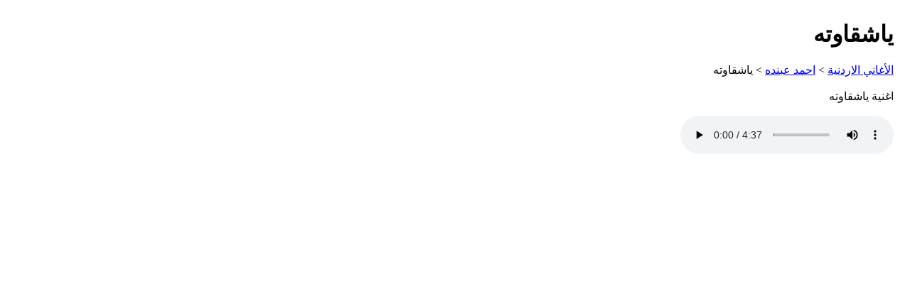

--- FILE ---
content_type: text/html
request_url: http://jordaniansongs.net/Ahmad-Abanda/36
body_size: 765
content:
<html DIR="RTL">
<head> 
	<meta http-equiv="Content-Type" content="text/html; charset=utf-8" />
	<meta name='description' content="ياشقاوته - by Jordanian Songs. We provide Best Songs for all our visitors through all over the arab world" />
	<meta name='keywords' content="ياشقاوته - by Jordanian Songs, arab, arab songs, ringtones for arabs" />	
	<title>
	ياشقاوته - by Jordanian Songs 	</title>
</head> 

	<div style="padding-right:15px; float:right;">
		<h1>ياشقاوته</h1>
		<div id="breadcrumb">
			<a href="/">الأغاني الاردنية</a> > <a href="/Ahmad-Abanda">احمد عبنده</a> > 
		ياشقاوته<br /><br /></div> اغنية ياشقاوته<br /><br />	
	<audio controls><source src='/data/Ahmad-Abanda/36.mp3' type='audio/mpeg'></audio>	
	</div>

<div style="margin-right:10px; float:right; text-align:center;" >
	<script type="text/javascript"><!--
	google_ad_client = "pub-8085544530777989";
	/* 160x600, created 2/10/08 */
	google_ad_slot = "7554527123";
	google_ad_width = 160;
	google_ad_height = 600;
	//-->
	</script>
	<script type="text/javascript"
	src="http://pagead2.googlesyndication.com/pagead/show_ads.js">
	</script>
</div>



<div style="clear: both;">
</div>

<br /><br /><br /><br />


	<script src="http://www.google-analytics.com/urchin.js" type="text/javascript">
	</script>
	<script type="text/javascript">
	_uacct = "UA-987856-8";
	urchinTracker();
	</script>	
</body>
</html>



--- FILE ---
content_type: text/html; charset=utf-8
request_url: https://www.google.com/recaptcha/api2/aframe
body_size: 266
content:
<!DOCTYPE HTML><html><head><meta http-equiv="content-type" content="text/html; charset=UTF-8"></head><body><script nonce="oJEVTS-8w9sKbEswOXtIyw">/** Anti-fraud and anti-abuse applications only. See google.com/recaptcha */ try{var clients={'sodar':'https://pagead2.googlesyndication.com/pagead/sodar?'};window.addEventListener("message",function(a){try{if(a.source===window.parent){var b=JSON.parse(a.data);var c=clients[b['id']];if(c){var d=document.createElement('img');d.src=c+b['params']+'&rc='+(localStorage.getItem("rc::a")?sessionStorage.getItem("rc::b"):"");window.document.body.appendChild(d);sessionStorage.setItem("rc::e",parseInt(sessionStorage.getItem("rc::e")||0)+1);localStorage.setItem("rc::h",'1769419331825');}}}catch(b){}});window.parent.postMessage("_grecaptcha_ready", "*");}catch(b){}</script></body></html>